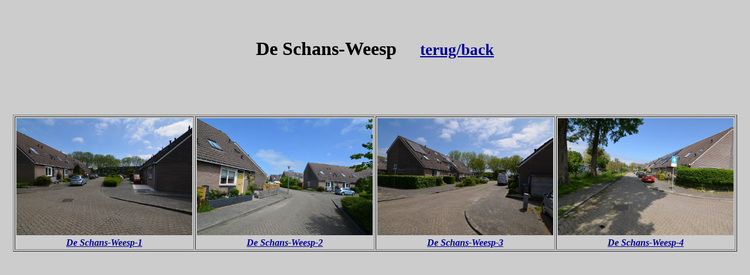

--- FILE ---
content_type: text/html
request_url: https://straatfoto-amsterdam.nl/d/de-schans-weesp.htm
body_size: 528
content:
<!DOCTYPE html PUBLIC "-//W3C//DTD HTML 4.01//EN" "http://www.w3.org/TR/html4/strict.dtd">
<html><head>
<meta content="text/html; charset=ISO-8859-1" http-equiv="content-type"><title>de-schans-weesp</title></head><body style="color: rgb(0, 0, 0); background-color: rgb(204, 204, 204);" alink="#000099" link="#000099" vlink="#990099"><span style="font-family: Verdana;"><br>
</span>
<div style="text-align: center;"><span style="font-family: Verdana;"></span><br>
<h1><span style="font-family: Verdana;">De Schans-Weesp&nbsp;&nbsp;&nbsp;&nbsp; <a href="d.htm"><small>terug/back</small></a><br>
</span></h1>
<span style="font-family: Verdana;"></span><br>
<span style="font-family: Verdana;"></span><br>
<span style="font-family: Verdana;"></span><br>
<span style="font-family: Verdana;"></span><br>
<span style="font-family: Verdana;"></span></div>
<table style="text-align: left; width: 100px; margin-left: auto; margin-right: auto;" border="1" cellpadding="2" cellspacing="2">
  <tbody>
    <tr>
      <td style="vertical-align: top; text-align: center;"><img style="width: 300px; height: 200px;" alt="De Schans-Weesp" src="de-schans-weesp-1.jpg"><br>
      <a href="de-schans-weesp-1.jpg" target="_blank"><span style="font-family: Verdana; font-weight: bold; font-style: italic;">De Schans-Weesp-1</span></a><br>
      </td>
      <td style="vertical-align: top; text-align: center;"><img style="width: 300px; height: 200px;" alt="De Schans-Weesp" src="de-schans-weesp-2.jpg"><br>
      <a href="de-schans-weesp-2.jpg" target="_blank"><span style="font-family: Verdana; font-weight: bold; font-style: italic;">De Schans-Weesp-2</span></a><br>
      </td>
      <td style="vertical-align: top; text-align: center;"><img style="width: 300px; height: 200px;" alt="De Schans-Weesp" src="de-schans-weesp-3.jpg"><br>
      <a href="de-schans-weesp-3.jpg" target="_blank"><span style="font-family: Verdana; font-weight: bold; font-style: italic;">De Schans-Weesp-3</span></a><br>
      </td>
      <td style="vertical-align: top; text-align: center;"><img style="width: 300px; height: 200px;" alt="De Schans-Weesp" src="de-schans-weesp-4.jpg"><br>
      <a href="de-schans-weesp-4.jpg" target="_blank"><span style="font-family: Verdana; font-weight: bold; font-style: italic;">De Schans-Weesp-4</span></a><br>
      </td>
    </tr>
  </tbody>
</table>
<div style="text-align: center;"><span style="font-family: Verdana;"></span><br>
<span style="font-family: Verdana;"></span></div>


</body></html>